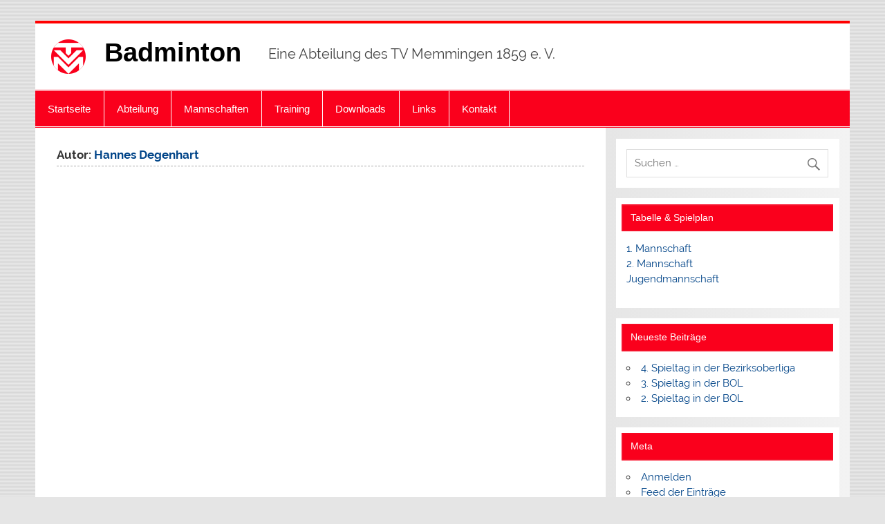

--- FILE ---
content_type: text/html; charset=UTF-8
request_url: http://badminton.test-tv-memmingen.de/author/hannes-degenhart/
body_size: 8380
content:
<!DOCTYPE html><!-- HTML 5 -->
<html lang="de">

<head>
<meta charset="UTF-8" />
<meta name="viewport" content="width=device-width, initial-scale=1">
<link rel="profile" href="http://gmpg.org/xfn/11" />
<link rel="pingback" href="http://badminton.test-tv-memmingen.de/xmlrpc.php" />

<title>Hannes Degenhart &#8211; Badminton</title>
<meta name='robots' content='max-image-preview:large' />
<link rel='dns-prefetch' href='//maps.google.com' />
<link rel="alternate" type="application/rss+xml" title="Badminton &raquo; Feed" href="http://badminton.test-tv-memmingen.de/feed/" />
<link rel="alternate" type="application/rss+xml" title="Badminton &raquo; Kommentar-Feed" href="http://badminton.test-tv-memmingen.de/comments/feed/" />
<link rel="alternate" type="application/rss+xml" title="Badminton &raquo; Feed für Beiträge von Hannes Degenhart" href="http://badminton.test-tv-memmingen.de/author/hannes-degenhart/feed/" />
<style id='wp-img-auto-sizes-contain-inline-css' type='text/css'>
img:is([sizes=auto i],[sizes^="auto," i]){contain-intrinsic-size:3000px 1500px}
/*# sourceURL=wp-img-auto-sizes-contain-inline-css */
</style>
<link rel='stylesheet' id='smartline-custom-fonts-css' href='http://badminton.test-tv-memmingen.de/wp-content/themes/smartline-lite/css/custom-fonts.css?ver=20180413' type='text/css' media='all' />
<link rel='stylesheet' id='embedpress-css-css' href='http://badminton.test-tv-memmingen.de/wp-content/plugins/embedpress/assets/css/embedpress.css?ver=1767643872' type='text/css' media='all' />
<link rel='stylesheet' id='embedpress-blocks-style-css' href='http://badminton.test-tv-memmingen.de/wp-content/plugins/embedpress/assets/css/blocks.build.css?ver=1767643872' type='text/css' media='all' />
<link rel='stylesheet' id='embedpress-lazy-load-css-css' href='http://badminton.test-tv-memmingen.de/wp-content/plugins/embedpress/assets/css/lazy-load.css?ver=1767643873' type='text/css' media='all' />
<link rel='stylesheet' id='wp-block-library-css' href='http://badminton.test-tv-memmingen.de/wp-includes/css/dist/block-library/style.min.css?ver=6.9' type='text/css' media='all' />
<style id='global-styles-inline-css' type='text/css'>
:root{--wp--preset--aspect-ratio--square: 1;--wp--preset--aspect-ratio--4-3: 4/3;--wp--preset--aspect-ratio--3-4: 3/4;--wp--preset--aspect-ratio--3-2: 3/2;--wp--preset--aspect-ratio--2-3: 2/3;--wp--preset--aspect-ratio--16-9: 16/9;--wp--preset--aspect-ratio--9-16: 9/16;--wp--preset--color--black: #353535;--wp--preset--color--cyan-bluish-gray: #abb8c3;--wp--preset--color--white: #ffffff;--wp--preset--color--pale-pink: #f78da7;--wp--preset--color--vivid-red: #cf2e2e;--wp--preset--color--luminous-vivid-orange: #ff6900;--wp--preset--color--luminous-vivid-amber: #fcb900;--wp--preset--color--light-green-cyan: #7bdcb5;--wp--preset--color--vivid-green-cyan: #00d084;--wp--preset--color--pale-cyan-blue: #8ed1fc;--wp--preset--color--vivid-cyan-blue: #0693e3;--wp--preset--color--vivid-purple: #9b51e0;--wp--preset--color--primary: #004488;--wp--preset--color--light-gray: #f0f0f0;--wp--preset--color--dark-gray: #777777;--wp--preset--gradient--vivid-cyan-blue-to-vivid-purple: linear-gradient(135deg,rgb(6,147,227) 0%,rgb(155,81,224) 100%);--wp--preset--gradient--light-green-cyan-to-vivid-green-cyan: linear-gradient(135deg,rgb(122,220,180) 0%,rgb(0,208,130) 100%);--wp--preset--gradient--luminous-vivid-amber-to-luminous-vivid-orange: linear-gradient(135deg,rgb(252,185,0) 0%,rgb(255,105,0) 100%);--wp--preset--gradient--luminous-vivid-orange-to-vivid-red: linear-gradient(135deg,rgb(255,105,0) 0%,rgb(207,46,46) 100%);--wp--preset--gradient--very-light-gray-to-cyan-bluish-gray: linear-gradient(135deg,rgb(238,238,238) 0%,rgb(169,184,195) 100%);--wp--preset--gradient--cool-to-warm-spectrum: linear-gradient(135deg,rgb(74,234,220) 0%,rgb(151,120,209) 20%,rgb(207,42,186) 40%,rgb(238,44,130) 60%,rgb(251,105,98) 80%,rgb(254,248,76) 100%);--wp--preset--gradient--blush-light-purple: linear-gradient(135deg,rgb(255,206,236) 0%,rgb(152,150,240) 100%);--wp--preset--gradient--blush-bordeaux: linear-gradient(135deg,rgb(254,205,165) 0%,rgb(254,45,45) 50%,rgb(107,0,62) 100%);--wp--preset--gradient--luminous-dusk: linear-gradient(135deg,rgb(255,203,112) 0%,rgb(199,81,192) 50%,rgb(65,88,208) 100%);--wp--preset--gradient--pale-ocean: linear-gradient(135deg,rgb(255,245,203) 0%,rgb(182,227,212) 50%,rgb(51,167,181) 100%);--wp--preset--gradient--electric-grass: linear-gradient(135deg,rgb(202,248,128) 0%,rgb(113,206,126) 100%);--wp--preset--gradient--midnight: linear-gradient(135deg,rgb(2,3,129) 0%,rgb(40,116,252) 100%);--wp--preset--font-size--small: 13px;--wp--preset--font-size--medium: 20px;--wp--preset--font-size--large: 36px;--wp--preset--font-size--x-large: 42px;--wp--preset--spacing--20: 0.44rem;--wp--preset--spacing--30: 0.67rem;--wp--preset--spacing--40: 1rem;--wp--preset--spacing--50: 1.5rem;--wp--preset--spacing--60: 2.25rem;--wp--preset--spacing--70: 3.38rem;--wp--preset--spacing--80: 5.06rem;--wp--preset--shadow--natural: 6px 6px 9px rgba(0, 0, 0, 0.2);--wp--preset--shadow--deep: 12px 12px 50px rgba(0, 0, 0, 0.4);--wp--preset--shadow--sharp: 6px 6px 0px rgba(0, 0, 0, 0.2);--wp--preset--shadow--outlined: 6px 6px 0px -3px rgb(255, 255, 255), 6px 6px rgb(0, 0, 0);--wp--preset--shadow--crisp: 6px 6px 0px rgb(0, 0, 0);}:where(.is-layout-flex){gap: 0.5em;}:where(.is-layout-grid){gap: 0.5em;}body .is-layout-flex{display: flex;}.is-layout-flex{flex-wrap: wrap;align-items: center;}.is-layout-flex > :is(*, div){margin: 0;}body .is-layout-grid{display: grid;}.is-layout-grid > :is(*, div){margin: 0;}:where(.wp-block-columns.is-layout-flex){gap: 2em;}:where(.wp-block-columns.is-layout-grid){gap: 2em;}:where(.wp-block-post-template.is-layout-flex){gap: 1.25em;}:where(.wp-block-post-template.is-layout-grid){gap: 1.25em;}.has-black-color{color: var(--wp--preset--color--black) !important;}.has-cyan-bluish-gray-color{color: var(--wp--preset--color--cyan-bluish-gray) !important;}.has-white-color{color: var(--wp--preset--color--white) !important;}.has-pale-pink-color{color: var(--wp--preset--color--pale-pink) !important;}.has-vivid-red-color{color: var(--wp--preset--color--vivid-red) !important;}.has-luminous-vivid-orange-color{color: var(--wp--preset--color--luminous-vivid-orange) !important;}.has-luminous-vivid-amber-color{color: var(--wp--preset--color--luminous-vivid-amber) !important;}.has-light-green-cyan-color{color: var(--wp--preset--color--light-green-cyan) !important;}.has-vivid-green-cyan-color{color: var(--wp--preset--color--vivid-green-cyan) !important;}.has-pale-cyan-blue-color{color: var(--wp--preset--color--pale-cyan-blue) !important;}.has-vivid-cyan-blue-color{color: var(--wp--preset--color--vivid-cyan-blue) !important;}.has-vivid-purple-color{color: var(--wp--preset--color--vivid-purple) !important;}.has-black-background-color{background-color: var(--wp--preset--color--black) !important;}.has-cyan-bluish-gray-background-color{background-color: var(--wp--preset--color--cyan-bluish-gray) !important;}.has-white-background-color{background-color: var(--wp--preset--color--white) !important;}.has-pale-pink-background-color{background-color: var(--wp--preset--color--pale-pink) !important;}.has-vivid-red-background-color{background-color: var(--wp--preset--color--vivid-red) !important;}.has-luminous-vivid-orange-background-color{background-color: var(--wp--preset--color--luminous-vivid-orange) !important;}.has-luminous-vivid-amber-background-color{background-color: var(--wp--preset--color--luminous-vivid-amber) !important;}.has-light-green-cyan-background-color{background-color: var(--wp--preset--color--light-green-cyan) !important;}.has-vivid-green-cyan-background-color{background-color: var(--wp--preset--color--vivid-green-cyan) !important;}.has-pale-cyan-blue-background-color{background-color: var(--wp--preset--color--pale-cyan-blue) !important;}.has-vivid-cyan-blue-background-color{background-color: var(--wp--preset--color--vivid-cyan-blue) !important;}.has-vivid-purple-background-color{background-color: var(--wp--preset--color--vivid-purple) !important;}.has-black-border-color{border-color: var(--wp--preset--color--black) !important;}.has-cyan-bluish-gray-border-color{border-color: var(--wp--preset--color--cyan-bluish-gray) !important;}.has-white-border-color{border-color: var(--wp--preset--color--white) !important;}.has-pale-pink-border-color{border-color: var(--wp--preset--color--pale-pink) !important;}.has-vivid-red-border-color{border-color: var(--wp--preset--color--vivid-red) !important;}.has-luminous-vivid-orange-border-color{border-color: var(--wp--preset--color--luminous-vivid-orange) !important;}.has-luminous-vivid-amber-border-color{border-color: var(--wp--preset--color--luminous-vivid-amber) !important;}.has-light-green-cyan-border-color{border-color: var(--wp--preset--color--light-green-cyan) !important;}.has-vivid-green-cyan-border-color{border-color: var(--wp--preset--color--vivid-green-cyan) !important;}.has-pale-cyan-blue-border-color{border-color: var(--wp--preset--color--pale-cyan-blue) !important;}.has-vivid-cyan-blue-border-color{border-color: var(--wp--preset--color--vivid-cyan-blue) !important;}.has-vivid-purple-border-color{border-color: var(--wp--preset--color--vivid-purple) !important;}.has-vivid-cyan-blue-to-vivid-purple-gradient-background{background: var(--wp--preset--gradient--vivid-cyan-blue-to-vivid-purple) !important;}.has-light-green-cyan-to-vivid-green-cyan-gradient-background{background: var(--wp--preset--gradient--light-green-cyan-to-vivid-green-cyan) !important;}.has-luminous-vivid-amber-to-luminous-vivid-orange-gradient-background{background: var(--wp--preset--gradient--luminous-vivid-amber-to-luminous-vivid-orange) !important;}.has-luminous-vivid-orange-to-vivid-red-gradient-background{background: var(--wp--preset--gradient--luminous-vivid-orange-to-vivid-red) !important;}.has-very-light-gray-to-cyan-bluish-gray-gradient-background{background: var(--wp--preset--gradient--very-light-gray-to-cyan-bluish-gray) !important;}.has-cool-to-warm-spectrum-gradient-background{background: var(--wp--preset--gradient--cool-to-warm-spectrum) !important;}.has-blush-light-purple-gradient-background{background: var(--wp--preset--gradient--blush-light-purple) !important;}.has-blush-bordeaux-gradient-background{background: var(--wp--preset--gradient--blush-bordeaux) !important;}.has-luminous-dusk-gradient-background{background: var(--wp--preset--gradient--luminous-dusk) !important;}.has-pale-ocean-gradient-background{background: var(--wp--preset--gradient--pale-ocean) !important;}.has-electric-grass-gradient-background{background: var(--wp--preset--gradient--electric-grass) !important;}.has-midnight-gradient-background{background: var(--wp--preset--gradient--midnight) !important;}.has-small-font-size{font-size: var(--wp--preset--font-size--small) !important;}.has-medium-font-size{font-size: var(--wp--preset--font-size--medium) !important;}.has-large-font-size{font-size: var(--wp--preset--font-size--large) !important;}.has-x-large-font-size{font-size: var(--wp--preset--font-size--x-large) !important;}
/*# sourceURL=global-styles-inline-css */
</style>

<style id='classic-theme-styles-inline-css' type='text/css'>
/*! This file is auto-generated */
.wp-block-button__link{color:#fff;background-color:#32373c;border-radius:9999px;box-shadow:none;text-decoration:none;padding:calc(.667em + 2px) calc(1.333em + 2px);font-size:1.125em}.wp-block-file__button{background:#32373c;color:#fff;text-decoration:none}
/*# sourceURL=/wp-includes/css/classic-themes.min.css */
</style>
<link rel='stylesheet' id='contact-form-7-css' href='http://badminton.test-tv-memmingen.de/wp-content/plugins/contact-form-7/includes/css/styles.css?ver=6.1.4' type='text/css' media='all' />
<style id='contact-form-7-inline-css' type='text/css'>
.wpcf7 .wpcf7-recaptcha iframe {margin-bottom: 0;}.wpcf7 .wpcf7-recaptcha[data-align="center"] > div {margin: 0 auto;}.wpcf7 .wpcf7-recaptcha[data-align="right"] > div {margin: 0 0 0 auto;}
/*# sourceURL=contact-form-7-inline-css */
</style>
<link rel='stylesheet' id='cf7optin-style-css' href='http://badminton.test-tv-memmingen.de/wp-content/plugins/double-opt-in-for-cf7/inc/css/cf7optin.css?ver=1.0' type='text/css' media='all' />
<link rel='stylesheet' id='vlp-public-css' href='http://badminton.test-tv-memmingen.de/wp-content/plugins/visual-link-preview/dist/public.css?ver=2.3.0' type='text/css' media='all' />
<link rel='stylesheet' id='wc_shop_style-css' href='http://badminton.test-tv-memmingen.de/wp-content/plugins/webful-simple-grocery-shop/css/style.css?ver=6.9' type='text/css' media='all' />
<link rel='stylesheet' id='wpgmp-frontend-css' href='http://badminton.test-tv-memmingen.de/wp-content/plugins/wp-google-map-plugin/assets/css/wpgmp_all_frontend.css?ver=4.9.1' type='text/css' media='all' />
<link rel='stylesheet' id='smartline-lite-stylesheet-css' href='http://badminton.test-tv-memmingen.de/wp-content/themes/smartline-lite/style.css?ver=1.6.8' type='text/css' media='all' />
<link rel='stylesheet' id='genericons-css' href='http://badminton.test-tv-memmingen.de/wp-content/themes/smartline-lite/css/genericons/genericons.css?ver=3.4.1' type='text/css' media='all' />
<!--n2css--><!--n2js--><script type="text/javascript" src="http://badminton.test-tv-memmingen.de/wp-includes/js/jquery/jquery.min.js?ver=3.7.1" id="jquery-core-js"></script>
<script type="text/javascript" src="http://badminton.test-tv-memmingen.de/wp-includes/js/jquery/jquery-migrate.min.js?ver=3.4.1" id="jquery-migrate-js"></script>
<script type="text/javascript" id="cf7optin-js-js-extra">
/* <![CDATA[ */
var cf7optinWarning = {"DefaultlWarning":"Attention! Invalid data in the field above!","SecondEmailWarning":"Attention! This email address is different than the address entered above. Check both fields for valid email.","FirstEmailWarning":"Attention! Email address is different than confirmation address entered below. Check both fields for valid email.","NotEmailWarning":"Attention! Invalid email address!"};
//# sourceURL=cf7optin-js-js-extra
/* ]]> */
</script>
<script type="text/javascript" src="http://badminton.test-tv-memmingen.de/wp-content/plugins/double-opt-in-for-cf7/inc/js/cf7optin.js?ver=1.0" id="cf7optin-js-js"></script>
<script type="text/javascript" src="http://badminton.test-tv-memmingen.de/wp-content/plugins/webful-simple-grocery-shop/js/myshop.js?ver=1.1" id="wc_shop_js-js"></script>
<script type="text/javascript" id="smartline-lite-jquery-navigation-js-extra">
/* <![CDATA[ */
var smartline_menu_title = {"text":"Men\u00fc"};
//# sourceURL=smartline-lite-jquery-navigation-js-extra
/* ]]> */
</script>
<script type="text/javascript" src="http://badminton.test-tv-memmingen.de/wp-content/themes/smartline-lite/js/navigation.js?ver=20210324" id="smartline-lite-jquery-navigation-js"></script>
<link rel="https://api.w.org/" href="http://badminton.test-tv-memmingen.de/wp-json/" /><link rel="alternate" title="JSON" type="application/json" href="http://badminton.test-tv-memmingen.de/wp-json/wp/v2/users/2" /><link rel="EditURI" type="application/rsd+xml" title="RSD" href="http://badminton.test-tv-memmingen.de/xmlrpc.php?rsd" />
<meta name="generator" content="WordPress 6.9" />
<meta name="generator" content="Elementor 3.21.5; features: e_optimized_assets_loading, e_optimized_css_loading, additional_custom_breakpoints; settings: css_print_method-external, google_font-enabled, font_display-auto">
<style type="text/css" id="custom-background-css">
body.custom-background { background-image: url("http://badminton.test-tv-memmingen.de/wp-content/themes/smartline-lite/images/background.png"); background-position: left top; background-size: auto; background-repeat: repeat; background-attachment: scroll; }
</style>
	<link rel="icon" href="http://badminton.test-tv-memmingen.de/wp-content/uploads/sites/7/2019/08/cropped-TVM-Logo-04k-Rot-ohne-Rand-512x512-32x32.png" sizes="32x32" />
<link rel="icon" href="http://badminton.test-tv-memmingen.de/wp-content/uploads/sites/7/2019/08/cropped-TVM-Logo-04k-Rot-ohne-Rand-512x512-192x192.png" sizes="192x192" />
<link rel="apple-touch-icon" href="http://badminton.test-tv-memmingen.de/wp-content/uploads/sites/7/2019/08/cropped-TVM-Logo-04k-Rot-ohne-Rand-512x512-180x180.png" />
<meta name="msapplication-TileImage" content="http://badminton.test-tv-memmingen.de/wp-content/uploads/sites/7/2019/08/cropped-TVM-Logo-04k-Rot-ohne-Rand-512x512-270x270.png" />
		<style type="text/css" id="wp-custom-css">
			#mainnav {
	background: #FA001C;
}

#logo .site-title {
	color: black;
	font-family: 'Arial', Georgia, Tahoma;
}

.widgettitle {
	font-family: 'Arial', Georgia, Tahoma;
	background: #FA001C;
	color: #fff;
	border: 1px solid #FA001C;
}

#header {
	padding: 1.5em;
}

#header-wrap {
	border-top: 4px solid #FF0000;
}

#footer {
	background: #FA001C;
}

#logo .site-title a:link, #logo .site-title a:visited {
	color: black;
}

.page-title, 
.entry-title {
	font-family: 'Arial', Georgia, Tahoma;
	color: black;
}

#navi-wrap {
	border-top: 1px solid #FA001C;
	border-bottom: 1px solid #FA001C;
}

.entry-title a:link, 
.entry-title a:visited {
	color: black;
	text-decoration: none;
}

#mainnav-toggle {
	font-family: 'Arial', Georgia, Tahoma;
	color: #fff;
	background: #FA001C;
}

.main-navigation-menu {
	background: #FA001C;
}

.main-navigation-menu a {
	color: #fff;
	font-family: 'Arial', Georgia, Tahoma;
}

#frontpage-magazine-widgets .widget .widgettitle {
	font-family: 'Arial', Tahoma, Raleway;
	background: #FA001C;
	border: 1px solid #FA001C;
}

#frontpage-slider .zeeslide .slide-entry .slide-title {
	font-family: 'Arial', Bitter, Georgia
}
		</style>
		<link rel='stylesheet' id='basecss-css' href='http://badminton.test-tv-memmingen.de/wp-content/plugins/eu-cookie-law/css/style.css?ver=6.9' type='text/css' media='all' />
</head>

<body class="archive author author-hannes-degenhart author-2 custom-background wp-custom-logo wp-theme-smartline-lite elementor-default elementor-kit-835">

<a class="skip-link screen-reader-text" href="#content">Zum Inhalt springen</a>

<div id="wrapper" class="hfeed">

	<div id="header-wrap">

		
		<header id="header" class="clearfix" role="banner">

			<div id="logo" class="clearfix">

				<a href="http://badminton.test-tv-memmingen.de/" class="custom-logo-link" rel="home"><img width="50" height="50" src="http://badminton.test-tv-memmingen.de/wp-content/uploads/sites/7/2019/08/TVM-Logo-04k-Rot-ohne-Rand-50x50.png" class="custom-logo" alt="Badminton" decoding="async" /></a>				
		<p class="site-title"><a href="http://badminton.test-tv-memmingen.de/" rel="home">Badminton</a></p>

					
			<p class="site-description">Eine Abteilung des TV Memmingen 1859 e. V.</p>

		
			</div>

			<div id="header-content" class="clearfix">
							</div>

		</header>

	</div>

	<div id="navi-wrap">

		<nav id="mainnav" class="clearfix" role="navigation">
			<ul id="mainnav-menu" class="main-navigation-menu"><li id="menu-item-658" class="menu-item menu-item-type-custom menu-item-object-custom menu-item-home menu-item-658"><a href="http://badminton.test-tv-memmingen.de/">Startseite</a></li>
<li id="menu-item-659" class="menu-item menu-item-type-post_type menu-item-object-page menu-item-659"><a href="http://badminton.test-tv-memmingen.de/abteilung/">Abteilung</a></li>
<li id="menu-item-744" class="menu-item menu-item-type-custom menu-item-object-custom menu-item-has-children menu-item-744"><a>Mannschaften</a>
<ul class="sub-menu">
	<li id="menu-item-671" class="menu-item menu-item-type-post_type menu-item-object-page menu-item-671"><a href="http://badminton.test-tv-memmingen.de/mannschaften/1-mannschaft/">1. Mannschaft</a></li>
	<li id="menu-item-670" class="menu-item menu-item-type-post_type menu-item-object-page menu-item-670"><a href="http://badminton.test-tv-memmingen.de/mannschaften/2-mannschaft/">2. Mannschaft</a></li>
	<li id="menu-item-669" class="menu-item menu-item-type-post_type menu-item-object-page menu-item-669"><a href="http://badminton.test-tv-memmingen.de/mannschaften/jugendmannschaft/">Jugendmannschaft</a></li>
</ul>
</li>
<li id="menu-item-665" class="menu-item menu-item-type-post_type menu-item-object-page menu-item-665"><a href="http://badminton.test-tv-memmingen.de/training/">Training</a></li>
<li id="menu-item-660" class="menu-item menu-item-type-post_type menu-item-object-page menu-item-660"><a href="http://badminton.test-tv-memmingen.de/downloads/">Downloads</a></li>
<li id="menu-item-703" class="menu-item menu-item-type-post_type menu-item-object-page menu-item-703"><a href="http://badminton.test-tv-memmingen.de/links/">Links</a></li>
<li id="menu-item-666" class="menu-item menu-item-type-post_type menu-item-object-page menu-item-666"><a href="http://badminton.test-tv-memmingen.de/kontakt/">Kontakt</a></li>
</ul>		</nav>

	</div>

	

	<div id="wrap" class="clearfix">
		
		<section id="content" class="primary" role="main">
	
						
			<header class="page-header">
				<h1 class="archive-title">Autor: <span>Hannes Degenhart</span></h1>			</header>
		
						
		</section>
		
		
	<section id="sidebar" class="secondary clearfix" role="complementary">

		<aside id="search-2" class="widget widget_search clearfix">
	<form role="search" method="get" class="search-form" action="http://badminton.test-tv-memmingen.de/">
		<label>
			<span class="screen-reader-text">Suche nach:</span>
			<input type="search" class="search-field" placeholder="Suchen &hellip;" value="" name="s">
		</label>
		<button type="submit" class="search-submit">
			<span class="genericon-search"></span>
		</button>
	</form>

</aside><aside id="text-3" class="widget widget_text clearfix"><h3 class="widgettitle"><span>Tabelle &#038; Spielplan</span></h3>			<div class="textwidget"><p><a href="https://badminton-bbv.de/site/liga/team/135224/19/20/" target="_blank" rel="noopener">1. Mannschaft</a><br />
<a href="https://badminton-bbv.de/site/liga/team/134975/19/20/" target="_blank" rel="noopener">2. Mannschaft</a><br />
<a href="https://badminton-bbv.de/site/liga/team/134981/19/20" target="_blank" rel="noopener">Jugendmannschaft</a></p>
</div>
		</aside>
		<aside id="recent-posts-2" class="widget widget_recent_entries clearfix">
		<h3 class="widgettitle"><span>Neueste Beiträge</span></h3>
		<ul>
											<li>
					<a href="http://badminton.test-tv-memmingen.de/2019/12/09/4-spieltag-in-der-bezirksoberliga/">4. Spieltag in der Bezirksoberliga</a>
									</li>
											<li>
					<a href="http://badminton.test-tv-memmingen.de/2019/11/06/3-spieltag-in-der-bol/">3. Spieltag in der BOL</a>
									</li>
											<li>
					<a href="http://badminton.test-tv-memmingen.de/2019/10/21/2-spieltag-in-der-bol/">2. Spieltag in der BOL</a>
									</li>
					</ul>

		</aside><aside id="meta-2" class="widget widget_meta clearfix"><h3 class="widgettitle"><span>Meta</span></h3>
		<ul>
						<li><a href="http://badminton.test-tv-memmingen.de/weblogin/">Anmelden</a></li>
			<li><a href="http://badminton.test-tv-memmingen.de/feed/">Feed der Einträge</a></li>
			<li><a href="http://badminton.test-tv-memmingen.de/comments/feed/">Kommentar-Feed</a></li>

			<li><a href="https://de.wordpress.org/">WordPress.org</a></li>
		</ul>

		</aside>
	</section>
	</div>
	

	
	<footer id="footer" class="clearfix" role="contentinfo">

		
		<nav id="footernav" class="clearfix" role="navigation">
			<ul id="footernav-menu" class="menu"><li id="menu-item-10" class="menu-item menu-item-type-post_type menu-item-object-page menu-item-10"><a href="http://badminton.test-tv-memmingen.de/impressum/">Impressum</a></li>
<li id="menu-item-9" class="menu-item menu-item-type-post_type menu-item-object-page menu-item-9"><a href="http://badminton.test-tv-memmingen.de/datenschutzerklaerung-privacy-policy/">Datenschutzerklärung</a></li>
</ul>		</nav>

		
		<div id="footer-text">

			
	<span class="credit-link">
		WordPress-Theme: Smartline von ThemeZee.	</span>


		</div>

	</footer>

</div><!-- end #wrapper -->

<script type="speculationrules">
{"prefetch":[{"source":"document","where":{"and":[{"href_matches":"/*"},{"not":{"href_matches":["/wp-*.php","/wp-admin/*","/wp-content/uploads/sites/7/*","/wp-content/*","/wp-content/plugins/*","/wp-content/themes/smartline-lite/*","/*\\?(.+)"]}},{"not":{"selector_matches":"a[rel~=\"nofollow\"]"}},{"not":{"selector_matches":".no-prefetch, .no-prefetch a"}}]},"eagerness":"conservative"}]}
</script>
<script type="text/javascript" src="http://badminton.test-tv-memmingen.de/wp-content/plugins/embedpress/assets/js/gallery-justify.js?ver=1767643874" id="embedpress-gallery-justify-js"></script>
<script type="text/javascript" src="http://badminton.test-tv-memmingen.de/wp-content/plugins/embedpress/assets/js/lazy-load.js?ver=1767643874" id="embedpress-lazy-load-js"></script>
<script type="text/javascript" src="http://badminton.test-tv-memmingen.de/wp-includes/js/dist/hooks.min.js?ver=dd5603f07f9220ed27f1" id="wp-hooks-js"></script>
<script type="text/javascript" src="http://badminton.test-tv-memmingen.de/wp-includes/js/dist/i18n.min.js?ver=c26c3dc7bed366793375" id="wp-i18n-js"></script>
<script type="text/javascript" id="wp-i18n-js-after">
/* <![CDATA[ */
wp.i18n.setLocaleData( { 'text direction\u0004ltr': [ 'ltr' ] } );
//# sourceURL=wp-i18n-js-after
/* ]]> */
</script>
<script type="text/javascript" src="http://badminton.test-tv-memmingen.de/wp-content/plugins/contact-form-7/includes/swv/js/index.js?ver=6.1.4" id="swv-js"></script>
<script type="text/javascript" id="contact-form-7-js-translations">
/* <![CDATA[ */
( function( domain, translations ) {
	var localeData = translations.locale_data[ domain ] || translations.locale_data.messages;
	localeData[""].domain = domain;
	wp.i18n.setLocaleData( localeData, domain );
} )( "contact-form-7", {"translation-revision-date":"2025-10-26 03:28:49+0000","generator":"GlotPress\/4.0.3","domain":"messages","locale_data":{"messages":{"":{"domain":"messages","plural-forms":"nplurals=2; plural=n != 1;","lang":"de"},"This contact form is placed in the wrong place.":["Dieses Kontaktformular wurde an der falschen Stelle platziert."],"Error:":["Fehler:"]}},"comment":{"reference":"includes\/js\/index.js"}} );
//# sourceURL=contact-form-7-js-translations
/* ]]> */
</script>
<script type="text/javascript" id="contact-form-7-js-before">
/* <![CDATA[ */
var wpcf7 = {
    "api": {
        "root": "http:\/\/badminton.test-tv-memmingen.de\/wp-json\/",
        "namespace": "contact-form-7\/v1"
    }
};
//# sourceURL=contact-form-7-js-before
/* ]]> */
</script>
<script type="text/javascript" src="http://badminton.test-tv-memmingen.de/wp-content/plugins/contact-form-7/includes/js/index.js?ver=6.1.4" id="contact-form-7-js"></script>
<script type="text/javascript" src="http://badminton.test-tv-memmingen.de/wp-includes/js/imagesloaded.min.js?ver=5.0.0" id="imagesloaded-js"></script>
<script type="text/javascript" src="http://badminton.test-tv-memmingen.de/wp-includes/js/masonry.min.js?ver=4.2.2" id="masonry-js"></script>
<script type="text/javascript" src="http://badminton.test-tv-memmingen.de/wp-includes/js/jquery/jquery.masonry.min.js?ver=3.1.2b" id="jquery-masonry-js"></script>
<script type="text/javascript" id="wpgmp-google-map-main-js-extra">
/* <![CDATA[ */
var wpgmp_local = {"language":"en","apiKey":"","urlforajax":"http://badminton.test-tv-memmingen.de/wp-admin/admin-ajax.php","nonce":"f31c69eda3","wpgmp_country_specific":"","wpgmp_countries":"","wpgmp_assets":"http://badminton.test-tv-memmingen.de/wp-content/plugins/wp-google-map-plugin/assets/js/","days_to_remember":"","wpgmp_mapbox_key":"","map_provider":"google","route_provider":"openstreet","tiles_provider":"openstreet","use_advanced_marker":"","set_timeout":"100","debug_mode":"","select_radius":"Radius ausw\u00e4hlen","search_placeholder":"Geben Sie hier die Adresse oder Breiten- oder L\u00e4ngengrad oder Titel oder Stadt oder Bundesland oder Land oder Postleitzahl ein...","select":"Ausw\u00e4hlen","select_all":"Alles ausw\u00e4hlen","select_category":"Kategorie ausw\u00e4hlen","all_location":"Alle","show_locations":"Standorte anzeigen","sort_by":"Sortieren nach","wpgmp_not_working":"funktioniert nicht...","place_icon_url":"http://badminton.test-tv-memmingen.de/wp-content/plugins/wp-google-map-plugin/assets/images/icons/","wpgmp_location_no_results":"Keine Ergebnisse gefunden.","wpgmp_route_not_avilable":"Die Route ist f\u00fcr Ihre angeforderte Strecke nicht verf\u00fcgbar.","image_path":"http://badminton.test-tv-memmingen.de/wp-content/plugins/wp-google-map-plugin/assets/images/","default_marker_icon":"http://badminton.test-tv-memmingen.de/wp-content/plugins/wp-google-map-plugin/assets/images/icons/marker-shape-2.svg","img_grid":"\u003Cspan class='span_grid'\u003E\u003Ca class='wpgmp_grid'\u003E\u003Ci class='wep-icon-grid'\u003E\u003C/i\u003E\u003C/a\u003E\u003C/span\u003E","img_list":"\u003Cspan class='span_list'\u003E\u003Ca class='wpgmp_list'\u003E\u003Ci class='wep-icon-list'\u003E\u003C/i\u003E\u003C/a\u003E\u003C/span\u003E","img_print":"\u003Cspan class='span_print'\u003E\u003Ca class='wpgmp_print' data-action='wpgmp-print'\u003E\u003Ci class='wep-icon-printer'\u003E\u003C/i\u003E\u003C/a\u003E\u003C/span\u003E","hide":"Verbergen","show":"Zeigen","start_location":"Startort","start_point":"Startpunkt","radius":"Radius","end_location":"Endstandort","take_current_location":"Aktuellen Standort nehmen","center_location_message":"Ihr Standort","driving":"Fahren","bicycling":"Radfahren","walking":"Gehen","transit":"Durchgang","metric":"Metrisch","imperial":"Imperial","find_direction":"Richtung finden","miles":"Meilen","km":"km","show_amenities":"Annehmlichkeiten anzeigen","find_location":"Standorte finden","locate_me":"Finde mich","prev":"Zur\u00fcck","next":"N\u00e4chste","ajax_url":"http://badminton.test-tv-memmingen.de/wp-admin/admin-ajax.php","no_routes":"Dieser Karte wurden keine Routen zugewiesen.","no_categories":"Den Standorten wurden keine Kategorien zugewiesen.","mobile_marker_size":[24,24],"desktop_marker_size":[32,32],"retina_marker_size":[64,64]};
//# sourceURL=wpgmp-google-map-main-js-extra
/* ]]> */
</script>
<script type="text/javascript" src="http://badminton.test-tv-memmingen.de/wp-content/plugins/wp-google-map-plugin/assets/js/maps.js?ver=4.9.1" id="wpgmp-google-map-main-js"></script>
<script type="text/javascript" src="https://maps.google.com/maps/api/js?loading=async&amp;libraries=marker%2Cgeometry%2Cplaces%2Cdrawing&amp;callback=wpgmpInitMap&amp;language=en&amp;ver=4.9.1" id="wpgmp-google-api-js"></script>
<script type="text/javascript" src="http://badminton.test-tv-memmingen.de/wp-content/plugins/wp-google-map-plugin/assets/js/wpgmp_frontend.js?ver=4.9.1" id="wpgmp-frontend-js"></script>
<script type="text/javascript" id="eucookielaw-scripts-js-extra">
/* <![CDATA[ */
var eucookielaw_data = {"euCookieSet":"1","autoBlock":"0","expireTimer":"0","scrollConsent":"0","networkShareURL":"","isCookiePage":"1","isRefererWebsite":""};
//# sourceURL=eucookielaw-scripts-js-extra
/* ]]> */
</script>
<script type="text/javascript" src="http://badminton.test-tv-memmingen.de/wp-content/plugins/eu-cookie-law/js/scripts.js?ver=3.1.6" id="eucookielaw-scripts-js"></script>
</body>
</html>


--- FILE ---
content_type: text/css
request_url: http://badminton.test-tv-memmingen.de/wp-content/plugins/double-opt-in-for-cf7/inc/css/cf7optin.css?ver=1.0
body_size: 502
content:
/* Stylesheet for Double opt-in for CF7 plugin
*  version: 1.0
*/
html {
  scroll-behavior: smooth;
}
.wpcf7-form-control.wpcf7-submit {
    cursor: pointer;
}
.wpcf7-form input:invalid {
	outline: 1px red solid;
}
.file-upload {
    display: inline-block;
    padding: 10px 10px;
    border: 1px solid;
    margin-right: 1em;
    cursor: pointer;
    text-align: center;
    transition: all 0.3s ease-out;
    -webkit-transition: all 0.3s ease-out;
    word-wrap: break-word;
	max-width:20em;
}
.file-upload:hover {
    background-color: #ececec;
}


.wpcf7-form input[type="file"].overwritten {
    position: absolute;
    width: 1px;
    height: 1px;
    padding: 0;
    margin: -1px;
    overflow: hidden;
    clip: rect(0,0,0,0);
    border: 0;
}
/* style used for screenreaders - same as bootstrap */
.sr-only {
  position: absolute;
  width: 1px;
  height: 1px;
  padding: 0;
  margin: -1px;
  overflow: hidden;
  clip: rect(0,0,0,0);
  border: 0;
}

--- FILE ---
content_type: text/javascript
request_url: http://badminton.test-tv-memmingen.de/wp-content/plugins/webful-simple-grocery-shop/js/myshop.js?ver=1.1
body_size: 254
content:
jQuery(function() {  
	var pull  = jQuery('#res_btn');  
		menu  = jQuery('.shop_cat_wrap ul');  
		menuHeight = menu.height();  
  
	jQuery(pull).on('click', function(e) {  
		e.preventDefault();  
		menu.slideToggle();  
	});  
}); 

jQuery(window).resize(function(){  
	var w = jQuery(window).width();  
	if(w > 320 && menu.is(':hidden')) {  
		menu.removeAttr('style');  
	}  
});